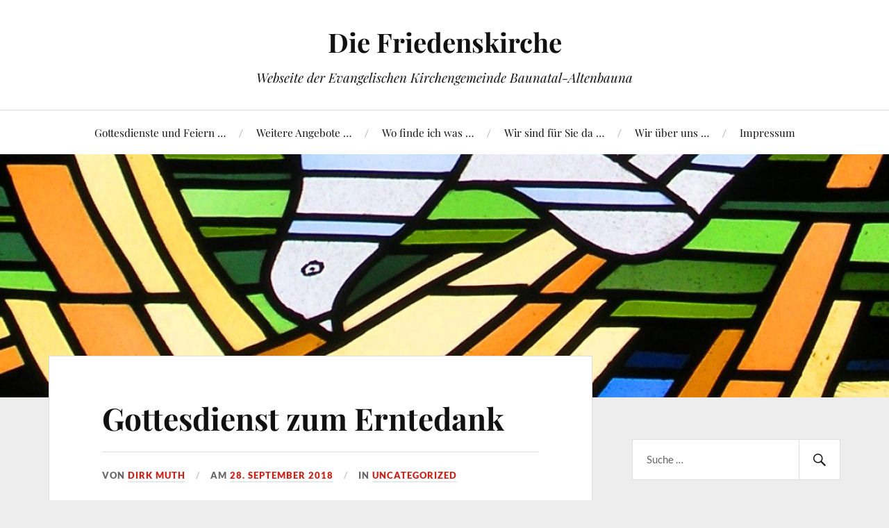

--- FILE ---
content_type: text/html; charset=UTF-8
request_url: https://kirche-altenbauna.com/gottesdienst-zum-erntedank
body_size: 12045
content:
<!DOCTYPE html>

<html class="no-js" lang="de">

	<head profile="http://gmpg.org/xfn/11">

		<meta http-equiv="Content-Type" content="text/html; charset=UTF-8" />
		<meta name="viewport" content="width=device-width, initial-scale=1.0, maximum-scale=1.0, user-scalable=no" >

		<title>Gottesdienst zum Erntedank &#8211; Die Friedenskirche</title>
<meta name='robots' content='max-image-preview:large' />
<script>document.documentElement.className = document.documentElement.className.replace("no-js","js");</script>
<link rel="alternate" type="application/rss+xml" title="Die Friedenskirche &raquo; Feed" href="https://kirche-altenbauna.com/feed" />
<link rel="alternate" type="application/rss+xml" title="Die Friedenskirche &raquo; Kommentar-Feed" href="https://kirche-altenbauna.com/comments/feed" />
<link rel="alternate" type="application/rss+xml" title="Die Friedenskirche &raquo; Gottesdienst zum Erntedank-Kommentar-Feed" href="https://kirche-altenbauna.com/gottesdienst-zum-erntedank/feed" />
<link rel="alternate" title="oEmbed (JSON)" type="application/json+oembed" href="https://kirche-altenbauna.com/wp-json/oembed/1.0/embed?url=https%3A%2F%2Fkirche-altenbauna.com%2Fgottesdienst-zum-erntedank" />
<link rel="alternate" title="oEmbed (XML)" type="text/xml+oembed" href="https://kirche-altenbauna.com/wp-json/oembed/1.0/embed?url=https%3A%2F%2Fkirche-altenbauna.com%2Fgottesdienst-zum-erntedank&#038;format=xml" />
<style id='wp-img-auto-sizes-contain-inline-css' type='text/css'>
img:is([sizes=auto i],[sizes^="auto," i]){contain-intrinsic-size:3000px 1500px}
/*# sourceURL=wp-img-auto-sizes-contain-inline-css */
</style>
<style id='wp-emoji-styles-inline-css' type='text/css'>

	img.wp-smiley, img.emoji {
		display: inline !important;
		border: none !important;
		box-shadow: none !important;
		height: 1em !important;
		width: 1em !important;
		margin: 0 0.07em !important;
		vertical-align: -0.1em !important;
		background: none !important;
		padding: 0 !important;
	}
/*# sourceURL=wp-emoji-styles-inline-css */
</style>
<style id='wp-block-library-inline-css' type='text/css'>
:root{--wp-block-synced-color:#7a00df;--wp-block-synced-color--rgb:122,0,223;--wp-bound-block-color:var(--wp-block-synced-color);--wp-editor-canvas-background:#ddd;--wp-admin-theme-color:#007cba;--wp-admin-theme-color--rgb:0,124,186;--wp-admin-theme-color-darker-10:#006ba1;--wp-admin-theme-color-darker-10--rgb:0,107,160.5;--wp-admin-theme-color-darker-20:#005a87;--wp-admin-theme-color-darker-20--rgb:0,90,135;--wp-admin-border-width-focus:2px}@media (min-resolution:192dpi){:root{--wp-admin-border-width-focus:1.5px}}.wp-element-button{cursor:pointer}:root .has-very-light-gray-background-color{background-color:#eee}:root .has-very-dark-gray-background-color{background-color:#313131}:root .has-very-light-gray-color{color:#eee}:root .has-very-dark-gray-color{color:#313131}:root .has-vivid-green-cyan-to-vivid-cyan-blue-gradient-background{background:linear-gradient(135deg,#00d084,#0693e3)}:root .has-purple-crush-gradient-background{background:linear-gradient(135deg,#34e2e4,#4721fb 50%,#ab1dfe)}:root .has-hazy-dawn-gradient-background{background:linear-gradient(135deg,#faaca8,#dad0ec)}:root .has-subdued-olive-gradient-background{background:linear-gradient(135deg,#fafae1,#67a671)}:root .has-atomic-cream-gradient-background{background:linear-gradient(135deg,#fdd79a,#004a59)}:root .has-nightshade-gradient-background{background:linear-gradient(135deg,#330968,#31cdcf)}:root .has-midnight-gradient-background{background:linear-gradient(135deg,#020381,#2874fc)}:root{--wp--preset--font-size--normal:16px;--wp--preset--font-size--huge:42px}.has-regular-font-size{font-size:1em}.has-larger-font-size{font-size:2.625em}.has-normal-font-size{font-size:var(--wp--preset--font-size--normal)}.has-huge-font-size{font-size:var(--wp--preset--font-size--huge)}.has-text-align-center{text-align:center}.has-text-align-left{text-align:left}.has-text-align-right{text-align:right}.has-fit-text{white-space:nowrap!important}#end-resizable-editor-section{display:none}.aligncenter{clear:both}.items-justified-left{justify-content:flex-start}.items-justified-center{justify-content:center}.items-justified-right{justify-content:flex-end}.items-justified-space-between{justify-content:space-between}.screen-reader-text{border:0;clip-path:inset(50%);height:1px;margin:-1px;overflow:hidden;padding:0;position:absolute;width:1px;word-wrap:normal!important}.screen-reader-text:focus{background-color:#ddd;clip-path:none;color:#444;display:block;font-size:1em;height:auto;left:5px;line-height:normal;padding:15px 23px 14px;text-decoration:none;top:5px;width:auto;z-index:100000}html :where(.has-border-color){border-style:solid}html :where([style*=border-top-color]){border-top-style:solid}html :where([style*=border-right-color]){border-right-style:solid}html :where([style*=border-bottom-color]){border-bottom-style:solid}html :where([style*=border-left-color]){border-left-style:solid}html :where([style*=border-width]){border-style:solid}html :where([style*=border-top-width]){border-top-style:solid}html :where([style*=border-right-width]){border-right-style:solid}html :where([style*=border-bottom-width]){border-bottom-style:solid}html :where([style*=border-left-width]){border-left-style:solid}html :where(img[class*=wp-image-]){height:auto;max-width:100%}:where(figure){margin:0 0 1em}html :where(.is-position-sticky){--wp-admin--admin-bar--position-offset:var(--wp-admin--admin-bar--height,0px)}@media screen and (max-width:600px){html :where(.is-position-sticky){--wp-admin--admin-bar--position-offset:0px}}

/*# sourceURL=wp-block-library-inline-css */
</style><style id='wp-block-image-inline-css' type='text/css'>
.wp-block-image>a,.wp-block-image>figure>a{display:inline-block}.wp-block-image img{box-sizing:border-box;height:auto;max-width:100%;vertical-align:bottom}@media not (prefers-reduced-motion){.wp-block-image img.hide{visibility:hidden}.wp-block-image img.show{animation:show-content-image .4s}}.wp-block-image[style*=border-radius] img,.wp-block-image[style*=border-radius]>a{border-radius:inherit}.wp-block-image.has-custom-border img{box-sizing:border-box}.wp-block-image.aligncenter{text-align:center}.wp-block-image.alignfull>a,.wp-block-image.alignwide>a{width:100%}.wp-block-image.alignfull img,.wp-block-image.alignwide img{height:auto;width:100%}.wp-block-image .aligncenter,.wp-block-image .alignleft,.wp-block-image .alignright,.wp-block-image.aligncenter,.wp-block-image.alignleft,.wp-block-image.alignright{display:table}.wp-block-image .aligncenter>figcaption,.wp-block-image .alignleft>figcaption,.wp-block-image .alignright>figcaption,.wp-block-image.aligncenter>figcaption,.wp-block-image.alignleft>figcaption,.wp-block-image.alignright>figcaption{caption-side:bottom;display:table-caption}.wp-block-image .alignleft{float:left;margin:.5em 1em .5em 0}.wp-block-image .alignright{float:right;margin:.5em 0 .5em 1em}.wp-block-image .aligncenter{margin-left:auto;margin-right:auto}.wp-block-image :where(figcaption){margin-bottom:1em;margin-top:.5em}.wp-block-image.is-style-circle-mask img{border-radius:9999px}@supports ((-webkit-mask-image:none) or (mask-image:none)) or (-webkit-mask-image:none){.wp-block-image.is-style-circle-mask img{border-radius:0;-webkit-mask-image:url('data:image/svg+xml;utf8,<svg viewBox="0 0 100 100" xmlns="http://www.w3.org/2000/svg"><circle cx="50" cy="50" r="50"/></svg>');mask-image:url('data:image/svg+xml;utf8,<svg viewBox="0 0 100 100" xmlns="http://www.w3.org/2000/svg"><circle cx="50" cy="50" r="50"/></svg>');mask-mode:alpha;-webkit-mask-position:center;mask-position:center;-webkit-mask-repeat:no-repeat;mask-repeat:no-repeat;-webkit-mask-size:contain;mask-size:contain}}:root :where(.wp-block-image.is-style-rounded img,.wp-block-image .is-style-rounded img){border-radius:9999px}.wp-block-image figure{margin:0}.wp-lightbox-container{display:flex;flex-direction:column;position:relative}.wp-lightbox-container img{cursor:zoom-in}.wp-lightbox-container img:hover+button{opacity:1}.wp-lightbox-container button{align-items:center;backdrop-filter:blur(16px) saturate(180%);background-color:#5a5a5a40;border:none;border-radius:4px;cursor:zoom-in;display:flex;height:20px;justify-content:center;opacity:0;padding:0;position:absolute;right:16px;text-align:center;top:16px;width:20px;z-index:100}@media not (prefers-reduced-motion){.wp-lightbox-container button{transition:opacity .2s ease}}.wp-lightbox-container button:focus-visible{outline:3px auto #5a5a5a40;outline:3px auto -webkit-focus-ring-color;outline-offset:3px}.wp-lightbox-container button:hover{cursor:pointer;opacity:1}.wp-lightbox-container button:focus{opacity:1}.wp-lightbox-container button:focus,.wp-lightbox-container button:hover,.wp-lightbox-container button:not(:hover):not(:active):not(.has-background){background-color:#5a5a5a40;border:none}.wp-lightbox-overlay{box-sizing:border-box;cursor:zoom-out;height:100vh;left:0;overflow:hidden;position:fixed;top:0;visibility:hidden;width:100%;z-index:100000}.wp-lightbox-overlay .close-button{align-items:center;cursor:pointer;display:flex;justify-content:center;min-height:40px;min-width:40px;padding:0;position:absolute;right:calc(env(safe-area-inset-right) + 16px);top:calc(env(safe-area-inset-top) + 16px);z-index:5000000}.wp-lightbox-overlay .close-button:focus,.wp-lightbox-overlay .close-button:hover,.wp-lightbox-overlay .close-button:not(:hover):not(:active):not(.has-background){background:none;border:none}.wp-lightbox-overlay .lightbox-image-container{height:var(--wp--lightbox-container-height);left:50%;overflow:hidden;position:absolute;top:50%;transform:translate(-50%,-50%);transform-origin:top left;width:var(--wp--lightbox-container-width);z-index:9999999999}.wp-lightbox-overlay .wp-block-image{align-items:center;box-sizing:border-box;display:flex;height:100%;justify-content:center;margin:0;position:relative;transform-origin:0 0;width:100%;z-index:3000000}.wp-lightbox-overlay .wp-block-image img{height:var(--wp--lightbox-image-height);min-height:var(--wp--lightbox-image-height);min-width:var(--wp--lightbox-image-width);width:var(--wp--lightbox-image-width)}.wp-lightbox-overlay .wp-block-image figcaption{display:none}.wp-lightbox-overlay button{background:none;border:none}.wp-lightbox-overlay .scrim{background-color:#fff;height:100%;opacity:.9;position:absolute;width:100%;z-index:2000000}.wp-lightbox-overlay.active{visibility:visible}@media not (prefers-reduced-motion){.wp-lightbox-overlay.active{animation:turn-on-visibility .25s both}.wp-lightbox-overlay.active img{animation:turn-on-visibility .35s both}.wp-lightbox-overlay.show-closing-animation:not(.active){animation:turn-off-visibility .35s both}.wp-lightbox-overlay.show-closing-animation:not(.active) img{animation:turn-off-visibility .25s both}.wp-lightbox-overlay.zoom.active{animation:none;opacity:1;visibility:visible}.wp-lightbox-overlay.zoom.active .lightbox-image-container{animation:lightbox-zoom-in .4s}.wp-lightbox-overlay.zoom.active .lightbox-image-container img{animation:none}.wp-lightbox-overlay.zoom.active .scrim{animation:turn-on-visibility .4s forwards}.wp-lightbox-overlay.zoom.show-closing-animation:not(.active){animation:none}.wp-lightbox-overlay.zoom.show-closing-animation:not(.active) .lightbox-image-container{animation:lightbox-zoom-out .4s}.wp-lightbox-overlay.zoom.show-closing-animation:not(.active) .lightbox-image-container img{animation:none}.wp-lightbox-overlay.zoom.show-closing-animation:not(.active) .scrim{animation:turn-off-visibility .4s forwards}}@keyframes show-content-image{0%{visibility:hidden}99%{visibility:hidden}to{visibility:visible}}@keyframes turn-on-visibility{0%{opacity:0}to{opacity:1}}@keyframes turn-off-visibility{0%{opacity:1;visibility:visible}99%{opacity:0;visibility:visible}to{opacity:0;visibility:hidden}}@keyframes lightbox-zoom-in{0%{transform:translate(calc((-100vw + var(--wp--lightbox-scrollbar-width))/2 + var(--wp--lightbox-initial-left-position)),calc(-50vh + var(--wp--lightbox-initial-top-position))) scale(var(--wp--lightbox-scale))}to{transform:translate(-50%,-50%) scale(1)}}@keyframes lightbox-zoom-out{0%{transform:translate(-50%,-50%) scale(1);visibility:visible}99%{visibility:visible}to{transform:translate(calc((-100vw + var(--wp--lightbox-scrollbar-width))/2 + var(--wp--lightbox-initial-left-position)),calc(-50vh + var(--wp--lightbox-initial-top-position))) scale(var(--wp--lightbox-scale));visibility:hidden}}
/*# sourceURL=https://kirche-altenbauna.com/wp-includes/blocks/image/style.min.css */
</style>
<style id='global-styles-inline-css' type='text/css'>
:root{--wp--preset--aspect-ratio--square: 1;--wp--preset--aspect-ratio--4-3: 4/3;--wp--preset--aspect-ratio--3-4: 3/4;--wp--preset--aspect-ratio--3-2: 3/2;--wp--preset--aspect-ratio--2-3: 2/3;--wp--preset--aspect-ratio--16-9: 16/9;--wp--preset--aspect-ratio--9-16: 9/16;--wp--preset--color--black: #111;--wp--preset--color--cyan-bluish-gray: #abb8c3;--wp--preset--color--white: #fff;--wp--preset--color--pale-pink: #f78da7;--wp--preset--color--vivid-red: #cf2e2e;--wp--preset--color--luminous-vivid-orange: #ff6900;--wp--preset--color--luminous-vivid-amber: #fcb900;--wp--preset--color--light-green-cyan: #7bdcb5;--wp--preset--color--vivid-green-cyan: #00d084;--wp--preset--color--pale-cyan-blue: #8ed1fc;--wp--preset--color--vivid-cyan-blue: #0693e3;--wp--preset--color--vivid-purple: #9b51e0;--wp--preset--color--accent: #ca2017;--wp--preset--color--dark-gray: #333;--wp--preset--color--medium-gray: #555;--wp--preset--color--light-gray: #777;--wp--preset--gradient--vivid-cyan-blue-to-vivid-purple: linear-gradient(135deg,rgb(6,147,227) 0%,rgb(155,81,224) 100%);--wp--preset--gradient--light-green-cyan-to-vivid-green-cyan: linear-gradient(135deg,rgb(122,220,180) 0%,rgb(0,208,130) 100%);--wp--preset--gradient--luminous-vivid-amber-to-luminous-vivid-orange: linear-gradient(135deg,rgb(252,185,0) 0%,rgb(255,105,0) 100%);--wp--preset--gradient--luminous-vivid-orange-to-vivid-red: linear-gradient(135deg,rgb(255,105,0) 0%,rgb(207,46,46) 100%);--wp--preset--gradient--very-light-gray-to-cyan-bluish-gray: linear-gradient(135deg,rgb(238,238,238) 0%,rgb(169,184,195) 100%);--wp--preset--gradient--cool-to-warm-spectrum: linear-gradient(135deg,rgb(74,234,220) 0%,rgb(151,120,209) 20%,rgb(207,42,186) 40%,rgb(238,44,130) 60%,rgb(251,105,98) 80%,rgb(254,248,76) 100%);--wp--preset--gradient--blush-light-purple: linear-gradient(135deg,rgb(255,206,236) 0%,rgb(152,150,240) 100%);--wp--preset--gradient--blush-bordeaux: linear-gradient(135deg,rgb(254,205,165) 0%,rgb(254,45,45) 50%,rgb(107,0,62) 100%);--wp--preset--gradient--luminous-dusk: linear-gradient(135deg,rgb(255,203,112) 0%,rgb(199,81,192) 50%,rgb(65,88,208) 100%);--wp--preset--gradient--pale-ocean: linear-gradient(135deg,rgb(255,245,203) 0%,rgb(182,227,212) 50%,rgb(51,167,181) 100%);--wp--preset--gradient--electric-grass: linear-gradient(135deg,rgb(202,248,128) 0%,rgb(113,206,126) 100%);--wp--preset--gradient--midnight: linear-gradient(135deg,rgb(2,3,129) 0%,rgb(40,116,252) 100%);--wp--preset--font-size--small: 16px;--wp--preset--font-size--medium: 20px;--wp--preset--font-size--large: 24px;--wp--preset--font-size--x-large: 42px;--wp--preset--font-size--normal: 18px;--wp--preset--font-size--larger: 27px;--wp--preset--spacing--20: 0.44rem;--wp--preset--spacing--30: 0.67rem;--wp--preset--spacing--40: 1rem;--wp--preset--spacing--50: 1.5rem;--wp--preset--spacing--60: 2.25rem;--wp--preset--spacing--70: 3.38rem;--wp--preset--spacing--80: 5.06rem;--wp--preset--shadow--natural: 6px 6px 9px rgba(0, 0, 0, 0.2);--wp--preset--shadow--deep: 12px 12px 50px rgba(0, 0, 0, 0.4);--wp--preset--shadow--sharp: 6px 6px 0px rgba(0, 0, 0, 0.2);--wp--preset--shadow--outlined: 6px 6px 0px -3px rgb(255, 255, 255), 6px 6px rgb(0, 0, 0);--wp--preset--shadow--crisp: 6px 6px 0px rgb(0, 0, 0);}:where(.is-layout-flex){gap: 0.5em;}:where(.is-layout-grid){gap: 0.5em;}body .is-layout-flex{display: flex;}.is-layout-flex{flex-wrap: wrap;align-items: center;}.is-layout-flex > :is(*, div){margin: 0;}body .is-layout-grid{display: grid;}.is-layout-grid > :is(*, div){margin: 0;}:where(.wp-block-columns.is-layout-flex){gap: 2em;}:where(.wp-block-columns.is-layout-grid){gap: 2em;}:where(.wp-block-post-template.is-layout-flex){gap: 1.25em;}:where(.wp-block-post-template.is-layout-grid){gap: 1.25em;}.has-black-color{color: var(--wp--preset--color--black) !important;}.has-cyan-bluish-gray-color{color: var(--wp--preset--color--cyan-bluish-gray) !important;}.has-white-color{color: var(--wp--preset--color--white) !important;}.has-pale-pink-color{color: var(--wp--preset--color--pale-pink) !important;}.has-vivid-red-color{color: var(--wp--preset--color--vivid-red) !important;}.has-luminous-vivid-orange-color{color: var(--wp--preset--color--luminous-vivid-orange) !important;}.has-luminous-vivid-amber-color{color: var(--wp--preset--color--luminous-vivid-amber) !important;}.has-light-green-cyan-color{color: var(--wp--preset--color--light-green-cyan) !important;}.has-vivid-green-cyan-color{color: var(--wp--preset--color--vivid-green-cyan) !important;}.has-pale-cyan-blue-color{color: var(--wp--preset--color--pale-cyan-blue) !important;}.has-vivid-cyan-blue-color{color: var(--wp--preset--color--vivid-cyan-blue) !important;}.has-vivid-purple-color{color: var(--wp--preset--color--vivid-purple) !important;}.has-black-background-color{background-color: var(--wp--preset--color--black) !important;}.has-cyan-bluish-gray-background-color{background-color: var(--wp--preset--color--cyan-bluish-gray) !important;}.has-white-background-color{background-color: var(--wp--preset--color--white) !important;}.has-pale-pink-background-color{background-color: var(--wp--preset--color--pale-pink) !important;}.has-vivid-red-background-color{background-color: var(--wp--preset--color--vivid-red) !important;}.has-luminous-vivid-orange-background-color{background-color: var(--wp--preset--color--luminous-vivid-orange) !important;}.has-luminous-vivid-amber-background-color{background-color: var(--wp--preset--color--luminous-vivid-amber) !important;}.has-light-green-cyan-background-color{background-color: var(--wp--preset--color--light-green-cyan) !important;}.has-vivid-green-cyan-background-color{background-color: var(--wp--preset--color--vivid-green-cyan) !important;}.has-pale-cyan-blue-background-color{background-color: var(--wp--preset--color--pale-cyan-blue) !important;}.has-vivid-cyan-blue-background-color{background-color: var(--wp--preset--color--vivid-cyan-blue) !important;}.has-vivid-purple-background-color{background-color: var(--wp--preset--color--vivid-purple) !important;}.has-black-border-color{border-color: var(--wp--preset--color--black) !important;}.has-cyan-bluish-gray-border-color{border-color: var(--wp--preset--color--cyan-bluish-gray) !important;}.has-white-border-color{border-color: var(--wp--preset--color--white) !important;}.has-pale-pink-border-color{border-color: var(--wp--preset--color--pale-pink) !important;}.has-vivid-red-border-color{border-color: var(--wp--preset--color--vivid-red) !important;}.has-luminous-vivid-orange-border-color{border-color: var(--wp--preset--color--luminous-vivid-orange) !important;}.has-luminous-vivid-amber-border-color{border-color: var(--wp--preset--color--luminous-vivid-amber) !important;}.has-light-green-cyan-border-color{border-color: var(--wp--preset--color--light-green-cyan) !important;}.has-vivid-green-cyan-border-color{border-color: var(--wp--preset--color--vivid-green-cyan) !important;}.has-pale-cyan-blue-border-color{border-color: var(--wp--preset--color--pale-cyan-blue) !important;}.has-vivid-cyan-blue-border-color{border-color: var(--wp--preset--color--vivid-cyan-blue) !important;}.has-vivid-purple-border-color{border-color: var(--wp--preset--color--vivid-purple) !important;}.has-vivid-cyan-blue-to-vivid-purple-gradient-background{background: var(--wp--preset--gradient--vivid-cyan-blue-to-vivid-purple) !important;}.has-light-green-cyan-to-vivid-green-cyan-gradient-background{background: var(--wp--preset--gradient--light-green-cyan-to-vivid-green-cyan) !important;}.has-luminous-vivid-amber-to-luminous-vivid-orange-gradient-background{background: var(--wp--preset--gradient--luminous-vivid-amber-to-luminous-vivid-orange) !important;}.has-luminous-vivid-orange-to-vivid-red-gradient-background{background: var(--wp--preset--gradient--luminous-vivid-orange-to-vivid-red) !important;}.has-very-light-gray-to-cyan-bluish-gray-gradient-background{background: var(--wp--preset--gradient--very-light-gray-to-cyan-bluish-gray) !important;}.has-cool-to-warm-spectrum-gradient-background{background: var(--wp--preset--gradient--cool-to-warm-spectrum) !important;}.has-blush-light-purple-gradient-background{background: var(--wp--preset--gradient--blush-light-purple) !important;}.has-blush-bordeaux-gradient-background{background: var(--wp--preset--gradient--blush-bordeaux) !important;}.has-luminous-dusk-gradient-background{background: var(--wp--preset--gradient--luminous-dusk) !important;}.has-pale-ocean-gradient-background{background: var(--wp--preset--gradient--pale-ocean) !important;}.has-electric-grass-gradient-background{background: var(--wp--preset--gradient--electric-grass) !important;}.has-midnight-gradient-background{background: var(--wp--preset--gradient--midnight) !important;}.has-small-font-size{font-size: var(--wp--preset--font-size--small) !important;}.has-medium-font-size{font-size: var(--wp--preset--font-size--medium) !important;}.has-large-font-size{font-size: var(--wp--preset--font-size--large) !important;}.has-x-large-font-size{font-size: var(--wp--preset--font-size--x-large) !important;}
/*# sourceURL=global-styles-inline-css */
</style>

<style id='classic-theme-styles-inline-css' type='text/css'>
/*! This file is auto-generated */
.wp-block-button__link{color:#fff;background-color:#32373c;border-radius:9999px;box-shadow:none;text-decoration:none;padding:calc(.667em + 2px) calc(1.333em + 2px);font-size:1.125em}.wp-block-file__button{background:#32373c;color:#fff;text-decoration:none}
/*# sourceURL=/wp-includes/css/classic-themes.min.css */
</style>
<link rel='stylesheet' id='lovecraft_googlefonts-css' href='https://kirche-altenbauna.com/wp-content/themes/lovecraft/assets/css/fonts.css?ver=6.9' type='text/css' media='all' />
<link rel='stylesheet' id='lovecraft_genericons-css' href='https://kirche-altenbauna.com/wp-content/themes/lovecraft/assets/css/genericons.min.css?ver=6.9' type='text/css' media='all' />
<link rel='stylesheet' id='lovecraft_style-css' href='https://kirche-altenbauna.com/wp-content/themes/lovecraft/style.css?ver=2.1.1' type='text/css' media='all' />
<script type="text/javascript" src="https://kirche-altenbauna.com/wp-includes/js/jquery/jquery.min.js?ver=3.7.1" id="jquery-core-js"></script>
<script type="text/javascript" src="https://kirche-altenbauna.com/wp-includes/js/jquery/jquery-migrate.min.js?ver=3.4.1" id="jquery-migrate-js"></script>
<script type="text/javascript" src="https://kirche-altenbauna.com/wp-content/themes/lovecraft/assets/js/doubletaptogo.min.js?ver=1" id="lovecraft_doubletap-js"></script>
<link rel="https://api.w.org/" href="https://kirche-altenbauna.com/wp-json/" /><link rel="alternate" title="JSON" type="application/json" href="https://kirche-altenbauna.com/wp-json/wp/v2/posts/3603" /><link rel="EditURI" type="application/rsd+xml" title="RSD" href="https://kirche-altenbauna.com/xmlrpc.php?rsd" />
<meta name="generator" content="WordPress 6.9" />
<link rel="canonical" href="https://kirche-altenbauna.com/gottesdienst-zum-erntedank" />
<link rel='shortlink' href='https://kirche-altenbauna.com/?p=3603' />
<!-- Customizer CSS --><style type="text/css">a { color:#ca2017; }.blog-title a:hover { color:#ca2017; }.main-menu li:hover > a, .main-menu li.focus > a { color:#ca2017; }.main-menu > .menu-item-has-children > a:after { border-top-color:#ca2017; }blockquote:after { color:#ca2017; }button:hover, .button:hover, .faux-button:hover, .wp-block-button__link:hover, :root .wp-block-file__button:hover, input[type="button"]:hover, input[type="reset"]:hover, input[type="submit"]:hover { background-color:#ca2017; }.is-style-outline .wp-block-button__link:hover, .wp-block-button__link.is-style-outline:hover { color:#ca2017; }:root .has-accent-color { color:#ca2017; }:root .has-accent-background-color { background-color:#ca2017; }.post-tags a:hover { background-color:#ca2017; }.post-tags a:hover:before { border-right-color:#ca2017; }.post-content .page-links a:hover { background-color:#ca2017; }.post-navigation h4 a:hover { color:#ca2017; }.comments-title-link a { color:#ca2017; }.comments .pingbacks li a:hover { color:#ca2017; }.comment-header h4 a:hover { color:#ca2017; }.bypostauthor .comment-author-icon { background-color:#ca2017; }.form-submit #submit:hover { background-color:#ca2017; }.comments-nav a:hover { color:#ca2017; }.pingbacks-title { border-bottom-color:#ca2017; }.archive-navigation a:hover { color:#ca2017; }.widget-title { border-bottom-color:#ca2017; }.widget-content .textwidget a:hover { color:#ca2017; }.widget_archive li a:hover { color:#ca2017; }.widget_categories li a:hover { color:#ca2017; }.widget_meta li a:hover { color:#ca2017; }.widget_nav_menu li a:hover { color:#ca2017; }.widget_rss .widget-content ul a.rsswidget:hover { color:#ca2017; }#wp-calendar thead th { color:#ca2017; }#wp-calendar tfoot a:hover { color:#ca2017; }.widget .tagcloud a:hover { background-color:#ca2017; }.widget .tagcloud a:hover:before { border-right-color:#ca2017; }.footer .widget .tagcloud a:hover { background-color:#ca2017; }.footer .widget .tagcloud a:hover:before { border-right-color:#ca2017; }.credits .sep { color:#ca2017; }.credits a:hover { color:#ca2017; }.nav-toggle.active .bar { background-color:#ca2017; }.search-toggle.active .genericon { color:#ca2017; }.mobile-menu .current-menu-item:before { color:#ca2017; }.mobile-menu .current_page_item:before { color:#ca2017; }</style><!--/Customizer CSS-->		<style type="text/css" id="wp-custom-css">
			BODY { background-color: #EDEDED; }


		</style>
		
	</head>

	<body class="wp-singular post-template-default single single-post postid-3603 single-format-standard wp-theme-lovecraft">

		
		<a class="skip-link button" href="#site-content">Zum Inhalt springen</a>

		<header class="header-wrapper">

			<div class="header section bg-white small-padding">

				<div class="section-inner group">

					
						<div class="blog-title">
							<a href="https://kirche-altenbauna.com" rel="home">Die Friedenskirche</a>
						</div>
					
													<h4 class="blog-tagline">Webseite der Evangelischen Kirchengemeinde Baunatal-Altenbauna</h4>
											
					
				</div><!-- .section-inner -->

			</div><!-- .header -->

			<div class="toggles group">

				<button type="button" class="nav-toggle toggle">
					<div class="bar"></div>
					<div class="bar"></div>
					<div class="bar"></div>
					<span class="screen-reader-text">Mobil-Menü umschalten</span>
				</button>

				<button type="button" class="search-toggle toggle">
					<div class="genericon genericon-search"></div>
					<span class="screen-reader-text">Suchfeld umschalten</span>
				</button>

			</div><!-- .toggles -->

		</header><!-- .header-wrapper -->

		<div class="navigation bg-white no-padding">

			<div class="section-inner group">

				<ul class="mobile-menu">

					<li class="page_item page-item-290 page_item_has_children"><a href="https://kirche-altenbauna.com/gottesdienste-und-feiern">Gottesdienste und Feiern &#8230;</a>
<ul class='children'>
	<li class="page_item page-item-272"><a href="https://kirche-altenbauna.com/gottesdienste-und-feiern/gottesdienste">Gottesdienste</a></li>
	<li class="page_item page-item-292"><a href="https://kirche-altenbauna.com/gottesdienste-und-feiern/taufen">Taufe</a></li>
	<li class="page_item page-item-302"><a href="https://kirche-altenbauna.com/gottesdienste-und-feiern/konfirmation">Konfirmation</a></li>
	<li class="page_item page-item-304"><a href="https://kirche-altenbauna.com/gottesdienste-und-feiern/hochzeit">Hochzeit</a></li>
	<li class="page_item page-item-307"><a href="https://kirche-altenbauna.com/gottesdienste-und-feiern/jubilaen">Jubiläen</a></li>
	<li class="page_item page-item-311"><a href="https://kirche-altenbauna.com/gottesdienste-und-feiern/trauerfeier-und-bestattung">Trauerfeier und Bestattung</a></li>
</ul>
</li>
<li class="page_item page-item-34 page_item_has_children"><a href="https://kirche-altenbauna.com/unsere-angebote">Weitere Angebote &#8230;</a>
<ul class='children'>
	<li class="page_item page-item-4880"><a href="https://kirche-altenbauna.com/unsere-angebote/kinderkleiderladen">&#8230; Kinderkleiderladen</a></li>
	<li class="page_item page-item-236"><a href="https://kirche-altenbauna.com/unsere-angebote/fur-kinder">&#8230; für Kinder und Familien</a></li>
	<li class="page_item page-item-246"><a href="https://kirche-altenbauna.com/unsere-angebote/fur-senioren">&#8230; für Senioren</a></li>
	<li class="page_item page-item-262"><a href="https://kirche-altenbauna.com/unsere-angebote/hilfe-rat-und-geselligkeit">&#8230; Hilfe, Rat und Geselligkeit</a></li>
	<li class="page_item page-item-252"><a href="https://kirche-altenbauna.com/unsere-angebote/fur-sport-musik-und-tanzbegeisterte">&#8230; für Musikbegeisterte</a></li>
</ul>
</li>
<li class="page_item page-item-73 page_item_has_children"><a href="https://kirche-altenbauna.com/orte-2">Wo finde ich was &#8230;</a>
<ul class='children'>
	<li class="page_item page-item-1735"><a href="https://kirche-altenbauna.com/orte-2/friedenskirche">Friedenskirche</a></li>
	<li class="page_item page-item-114"><a href="https://kirche-altenbauna.com/orte-2/evangelisches-kirchenzentrum">Markt 5 &#8211; Haus der Begegnung</a></li>
	<li class="page_item page-item-161"><a href="https://kirche-altenbauna.com/orte-2/gemeindeburo">Gemeindebüro</a></li>
</ul>
</li>
<li class="page_item page-item-797 page_item_has_children"><a href="https://kirche-altenbauna.com/wir-sind-fur-sie-da">Wir sind für Sie da &#8230;</a>
<ul class='children'>
	<li class="page_item page-item-21"><a href="https://kirche-altenbauna.com/wir-sind-fur-sie-da/pfarrer">Mitarbeitende</a></li>
	<li class="page_item page-item-28"><a href="https://kirche-altenbauna.com/wir-sind-fur-sie-da/pfarrbezirke">Gemeindebezirke</a></li>
</ul>
</li>
<li class="page_item page-item-778 page_item_has_children"><a href="https://kirche-altenbauna.com/wir-uber-uns">Wir über uns &#8230;</a>
<ul class='children'>
	<li class="page_item page-item-913"><a href="https://kirche-altenbauna.com/wir-uber-uns/spendenaktion-kirchendach">Förderkreis Friedenskirche</a></li>
	<li class="page_item page-item-782"><a href="https://kirche-altenbauna.com/wir-uber-uns/spiegelbild">Gemeindezeitung &#8222;Spiegelbild&#8220;</a></li>
	<li class="page_item page-item-1008"><a href="https://kirche-altenbauna.com/wir-uber-uns/links">Links</a></li>
</ul>
</li>
<li class="page_item page-item-5"><a href="https://kirche-altenbauna.com/impressum">Impressum</a></li>

				</ul>

				<div class="mobile-search">
					
<form method="get" class="search-form" id="search-form-696d21563185b" action="https://kirche-altenbauna.com/">
	<input type="search" class="search-field" placeholder="Suche …" name="s" id="s-696d21563185d" />
	<button type="submit" class="search-button"><div class="genericon genericon-search"></div><span class="screen-reader-text">Suchen</span></button>
</form>
				</div><!-- .mobile-search -->

				<ul class="main-menu">

					<li class="page_item page-item-290 page_item_has_children"><a href="https://kirche-altenbauna.com/gottesdienste-und-feiern">Gottesdienste und Feiern &#8230;</a>
<ul class='children'>
	<li class="page_item page-item-272"><a href="https://kirche-altenbauna.com/gottesdienste-und-feiern/gottesdienste">Gottesdienste</a></li>
	<li class="page_item page-item-292"><a href="https://kirche-altenbauna.com/gottesdienste-und-feiern/taufen">Taufe</a></li>
	<li class="page_item page-item-302"><a href="https://kirche-altenbauna.com/gottesdienste-und-feiern/konfirmation">Konfirmation</a></li>
	<li class="page_item page-item-304"><a href="https://kirche-altenbauna.com/gottesdienste-und-feiern/hochzeit">Hochzeit</a></li>
	<li class="page_item page-item-307"><a href="https://kirche-altenbauna.com/gottesdienste-und-feiern/jubilaen">Jubiläen</a></li>
	<li class="page_item page-item-311"><a href="https://kirche-altenbauna.com/gottesdienste-und-feiern/trauerfeier-und-bestattung">Trauerfeier und Bestattung</a></li>
</ul>
</li>
<li class="page_item page-item-34 page_item_has_children"><a href="https://kirche-altenbauna.com/unsere-angebote">Weitere Angebote &#8230;</a>
<ul class='children'>
	<li class="page_item page-item-4880"><a href="https://kirche-altenbauna.com/unsere-angebote/kinderkleiderladen">&#8230; Kinderkleiderladen</a></li>
	<li class="page_item page-item-236"><a href="https://kirche-altenbauna.com/unsere-angebote/fur-kinder">&#8230; für Kinder und Familien</a></li>
	<li class="page_item page-item-246"><a href="https://kirche-altenbauna.com/unsere-angebote/fur-senioren">&#8230; für Senioren</a></li>
	<li class="page_item page-item-262"><a href="https://kirche-altenbauna.com/unsere-angebote/hilfe-rat-und-geselligkeit">&#8230; Hilfe, Rat und Geselligkeit</a></li>
	<li class="page_item page-item-252"><a href="https://kirche-altenbauna.com/unsere-angebote/fur-sport-musik-und-tanzbegeisterte">&#8230; für Musikbegeisterte</a></li>
</ul>
</li>
<li class="page_item page-item-73 page_item_has_children"><a href="https://kirche-altenbauna.com/orte-2">Wo finde ich was &#8230;</a>
<ul class='children'>
	<li class="page_item page-item-1735"><a href="https://kirche-altenbauna.com/orte-2/friedenskirche">Friedenskirche</a></li>
	<li class="page_item page-item-114"><a href="https://kirche-altenbauna.com/orte-2/evangelisches-kirchenzentrum">Markt 5 &#8211; Haus der Begegnung</a></li>
	<li class="page_item page-item-161"><a href="https://kirche-altenbauna.com/orte-2/gemeindeburo">Gemeindebüro</a></li>
</ul>
</li>
<li class="page_item page-item-797 page_item_has_children"><a href="https://kirche-altenbauna.com/wir-sind-fur-sie-da">Wir sind für Sie da &#8230;</a>
<ul class='children'>
	<li class="page_item page-item-21"><a href="https://kirche-altenbauna.com/wir-sind-fur-sie-da/pfarrer">Mitarbeitende</a></li>
	<li class="page_item page-item-28"><a href="https://kirche-altenbauna.com/wir-sind-fur-sie-da/pfarrbezirke">Gemeindebezirke</a></li>
</ul>
</li>
<li class="page_item page-item-778 page_item_has_children"><a href="https://kirche-altenbauna.com/wir-uber-uns">Wir über uns &#8230;</a>
<ul class='children'>
	<li class="page_item page-item-913"><a href="https://kirche-altenbauna.com/wir-uber-uns/spendenaktion-kirchendach">Förderkreis Friedenskirche</a></li>
	<li class="page_item page-item-782"><a href="https://kirche-altenbauna.com/wir-uber-uns/spiegelbild">Gemeindezeitung &#8222;Spiegelbild&#8220;</a></li>
	<li class="page_item page-item-1008"><a href="https://kirche-altenbauna.com/wir-uber-uns/links">Links</a></li>
</ul>
</li>
<li class="page_item page-item-5"><a href="https://kirche-altenbauna.com/impressum">Impressum</a></li>

				</ul><!-- .main-menu -->

			</div><!-- .section-inner -->

		</div><!-- .navigation -->

		
			<figure class="header-image bg-image" style="background-image: url( https://kirche-altenbauna.com/wp-content/uploads/2018/04/cropped-Titelbild-Taube.jpg );">
				<img src="https://kirche-altenbauna.com/wp-content/uploads/2018/04/cropped-Titelbild-Taube.jpg" />
			</figure>

		
		<main id="site-content">
<div class="wrapper section">

	<div class="section-inner group">

		<div class="content">

			
					<article id="post-3603" class="post single post-3603 type-post status-publish format-standard hentry category-uncategorized">

						<div class="post-inner">

							<div class="post-header">

								<h1 class="post-title"><a href="https://kirche-altenbauna.com/gottesdienst-zum-erntedank">Gottesdienst zum Erntedank</a></h1>

										
		<div class="post-meta">

			<p class="post-author"><span>von </span><a href="https://kirche-altenbauna.com/author/muth" title="Beiträge von Dirk Muth" rel="author">Dirk Muth</a></p>

			<p class="post-date"><span>am </span><a href="https://kirche-altenbauna.com/gottesdienst-zum-erntedank">28. September 2018</a></p>

							<p class="post-categories"><span>in </span><a href="https://kirche-altenbauna.com/category/uncategorized" rel="category tag">Uncategorized</a></p>
			
			
		</div><!-- .post-meta -->

		
							</div><!-- .post-header -->

							
								<div class="post-content entry-content">

									<p><a href="https://kirche-altenbauna.com/wp-content/uploads/2018/09/BN-Erntedank-2018.jpg"><img fetchpriority="high" decoding="async" class="aligncenter wp-image-3602" src="https://kirche-altenbauna.com/wp-content/uploads/2018/09/BN-Erntedank-2018-774x1024.jpg" alt="" width="500" height="662" srcset="https://kirche-altenbauna.com/wp-content/uploads/2018/09/BN-Erntedank-2018-774x1024.jpg 774w, https://kirche-altenbauna.com/wp-content/uploads/2018/09/BN-Erntedank-2018-227x300.jpg 227w, https://kirche-altenbauna.com/wp-content/uploads/2018/09/BN-Erntedank-2018-768x1017.jpg 768w, https://kirche-altenbauna.com/wp-content/uploads/2018/09/BN-Erntedank-2018-600x794.jpg 600w, https://kirche-altenbauna.com/wp-content/uploads/2018/09/BN-Erntedank-2018.jpg 874w" sizes="(max-width: 500px) 100vw, 500px" /></a></p>

								</div><!-- .post-content -->

								
						</div><!-- .post-inner -->

						
								<div class="post-navigation">
									<div class="post-navigation-inner group">

																					<div class="post-nav-prev">
												<p>Zurück</p>
												<h4><a href="https://kirche-altenbauna.com/abendkonzert-in-der-friedenskirche">Abendkonzert in der Friedenskirche</a></h4>
											</div>
																				
																					<div class="post-nav-next">
												<p>Nächster Beitrag</p>
												<h4><a href="https://kirche-altenbauna.com/musikalischer-gottesdienst-am-2-advent">Musikalischer Gottesdienst am 2. Advent</a></h4>
											</div>
										
									</div><!-- .post-navigation-inner -->
								</div><!-- .post-navigation -->

								
					</article><!-- .post -->

					
		</div><!-- .content -->

					<aside class="sidebar">

	<div id="search-3" class="widget widget_search"><div class="widget-content">
<form method="get" class="search-form" id="search-form-696d21563410e" action="https://kirche-altenbauna.com/">
	<input type="search" class="search-field" placeholder="Suche …" name="s" id="s-696d21563410f" />
	<button type="submit" class="search-button"><div class="genericon genericon-search"></div><span class="screen-reader-text">Suchen</span></button>
</form>
</div></div><div id="media_image-8" class="widget widget_media_image"><div class="widget-content"><h3 class="widget-title">Aktuelle Ausgabe:</h3><a href="https://kirche-altenbauna.com/wp-content/uploads/2025/12/Evangelisch-in-Baunatal-Nr.-13-2025-geschwaerzt.pdf" target="_blank"><img width="606" height="853" src="https://kirche-altenbauna.com/wp-content/uploads/2025/12/Evangelisch-in-Baunatal-Nr.-13-2025.jpg" class="image wp-image-5245  attachment-full size-full" alt="" style="max-width: 100%; height: auto;" title="Aktuelle Ausgabe:" decoding="async" loading="lazy" srcset="https://kirche-altenbauna.com/wp-content/uploads/2025/12/Evangelisch-in-Baunatal-Nr.-13-2025.jpg 606w, https://kirche-altenbauna.com/wp-content/uploads/2025/12/Evangelisch-in-Baunatal-Nr.-13-2025-213x300.jpg 213w" sizes="auto, (max-width: 606px) 100vw, 606px" /></a></div></div><div id="block-20" class="widget widget_block widget_media_image"><div class="widget-content">
<figure class="wp-block-image"><a href="https://kirche-altenbauna.com/wp-content/uploads/2025/12/Gottesdienste-im-Januar-2026.pdf" target="_blank" rel=" noreferrer noopener"><img loading="lazy" decoding="async" width="724" height="1024" src="https://kirche-altenbauna.com/wp-content/uploads/2024/06/Gottesdienste-Friedenskirche-10-Uhr-724x1024.jpg" alt="" class="wp-image-4937" srcset="https://kirche-altenbauna.com/wp-content/uploads/2024/06/Gottesdienste-Friedenskirche-10-Uhr-724x1024.jpg 724w, https://kirche-altenbauna.com/wp-content/uploads/2024/06/Gottesdienste-Friedenskirche-10-Uhr-212x300.jpg 212w, https://kirche-altenbauna.com/wp-content/uploads/2024/06/Gottesdienste-Friedenskirche-10-Uhr-768x1086.jpg 768w, https://kirche-altenbauna.com/wp-content/uploads/2024/06/Gottesdienste-Friedenskirche-10-Uhr-1086x1536.jpg 1086w, https://kirche-altenbauna.com/wp-content/uploads/2024/06/Gottesdienste-Friedenskirche-10-Uhr-1448x2048.jpg 1448w, https://kirche-altenbauna.com/wp-content/uploads/2024/06/Gottesdienste-Friedenskirche-10-Uhr-900x1273.jpg 900w, https://kirche-altenbauna.com/wp-content/uploads/2024/06/Gottesdienste-Friedenskirche-10-Uhr-1280x1811.jpg 1280w, https://kirche-altenbauna.com/wp-content/uploads/2024/06/Gottesdienste-Friedenskirche-10-Uhr-scaled.jpg 1810w" sizes="auto, (max-width: 724px) 100vw, 724px" /></a></figure>
</div></div><div id="block-23" class="widget widget_block widget_media_image"><div class="widget-content">
<figure class="wp-block-image size-large"><a href="https://kirche-altenbauna.com/wp-content/uploads/2025/11/Mittagstisch-Dezember-2025.jpg"><img decoding="async" src="https://kirche-altenbauna.com/wp-content/uploads/2025/12/Mittagstisch-Januar-2026.jpg" alt=""/></a></figure>
</div></div><div id="media_image-7" class="widget widget_media_image"><div class="widget-content"><a href="https://www.evangelisch.de/taufbegleiter" target="_blank"><img width="300" height="233" src="https://kirche-altenbauna.com/wp-content/uploads/2020/07/taufbegleiter_ev_de_464x361px-300x233.jpg" class="image wp-image-4124  attachment-medium size-medium" alt="" style="max-width: 100%; height: auto;" decoding="async" loading="lazy" srcset="https://kirche-altenbauna.com/wp-content/uploads/2020/07/taufbegleiter_ev_de_464x361px-300x233.jpg 300w, https://kirche-altenbauna.com/wp-content/uploads/2020/07/taufbegleiter_ev_de_464x361px.jpg 464w" sizes="auto, (max-width: 300px) 100vw, 300px" /></a></div></div><div id="block-2" class="widget widget_block widget_media_image"><div class="widget-content">
<figure class="wp-block-image size-full"><a href="https://www.brot-fuer-die-welt.de/spenden/jetzt-helfen/spenden.php?wf=2&amp;t1=10&amp;s=25&amp;pi=BWOYYAK-01.03&amp;sc=1&amp;utm_campaign=bfdw-print%20%7C%20weihnachten%20%7C%20themen%20%7C%20spenden%20%7C%202021&amp;utm_medium=link&amp;utm_source=print" target="_blank"><img loading="lazy" decoding="async" width="320" height="320" src="https://kirche-altenbauna.com/wp-content/uploads/2020/12/fileadmin_mediapool_downloads_gemeinde_kollekten2020_spendenbutton_320x320.jpg" alt="" class="wp-image-4235" srcset="https://kirche-altenbauna.com/wp-content/uploads/2020/12/fileadmin_mediapool_downloads_gemeinde_kollekten2020_spendenbutton_320x320.jpg 320w, https://kirche-altenbauna.com/wp-content/uploads/2020/12/fileadmin_mediapool_downloads_gemeinde_kollekten2020_spendenbutton_320x320-300x300.jpg 300w, https://kirche-altenbauna.com/wp-content/uploads/2020/12/fileadmin_mediapool_downloads_gemeinde_kollekten2020_spendenbutton_320x320-150x150.jpg 150w, https://kirche-altenbauna.com/wp-content/uploads/2020/12/fileadmin_mediapool_downloads_gemeinde_kollekten2020_spendenbutton_320x320-88x88.jpg 88w" sizes="auto, (max-width: 320px) 100vw, 320px" /></a></figure>
</div></div>
</aside><!-- .sidebar -->
		
	</div><!-- .section-inner -->

</div><!-- .wrapper -->

		</main><!-- #site-content -->

		
			<footer class="footer section big-padding bg-white">
				<div class="section-inner group">

											<div class="widgets"><div id="text-4" class="widget widget_text"><div class="widget-content"><h3 class="widget-title">Gemeindebüro</h3>			<div class="textwidget"><p>im Markt 5 &#8211; Haus der Begegnung</p>
<p>Marktplatz 5</p>
<p>34225 Baunatal-Altenbauna</p>
<p>Tel. 0561/4915417</p>
<p><a href="mailto:gemeindebuero.altenbauna@ekkw.de">gemeindebuero.altenbauna@ekkw.de</a></p>
</div>
		</div></div></div>
										
											<div class="widgets"><div id="text-5" class="widget widget_text"><div class="widget-content"><h3 class="widget-title">Pfarramt</h3>			<div class="textwidget"><p>Pfarrer Dirk Muth</p>
<p>Unter den Eichen 6 a</p>
<p>34225 Baunatal-Altenbauna</p>
<p>Tel. 0561/492744</p>
<p><a href="mailto:pfarramt2.altenbauna@ekkw.de">pfarramt2.altenbauna@ekkw.de</a></p>
<p>&nbsp;</p>
</div>
		</div></div></div>
					
											<div class="widgets"><div id="text-8" class="widget widget_text"><div class="widget-content"><h3 class="widget-title">Die Friedenskirche</h3>			<div class="textwidget"><p>Friedenskirche</p>
<p>Bingeweg 2</p>
<p>34225 Baunatal-Altenbauna</p>
</div>
		</div></div></div>
					
				</div><!-- .section-inner -->
			</footer><!-- .footer.section -->

		
		<div class="credits section bg-dark">

			<div class="credits-inner section-inner">

				<p class="powered-by">Präsentiert von <a href="https://www.wordpress.org">WordPress</a> <span class="sep">&amp;</span> <span class="theme-by">Theme erstellt von <a href="https://andersnoren.se">Anders Nor&eacute;n</a></span></p>

			</div><!-- .section-inner -->

		</div><!-- .credits.section -->

		<script type="speculationrules">
{"prefetch":[{"source":"document","where":{"and":[{"href_matches":"/*"},{"not":{"href_matches":["/wp-*.php","/wp-admin/*","/wp-content/uploads/*","/wp-content/*","/wp-content/plugins/*","/wp-content/themes/lovecraft/*","/*\\?(.+)"]}},{"not":{"selector_matches":"a[rel~=\"nofollow\"]"}},{"not":{"selector_matches":".no-prefetch, .no-prefetch a"}}]},"eagerness":"conservative"}]}
</script>
<script type="text/javascript" src="https://kirche-altenbauna.com/wp-content/themes/lovecraft/assets/js/global.js?ver=2.1.1" id="lovecraft_global-js"></script>
<script id="wp-emoji-settings" type="application/json">
{"baseUrl":"https://s.w.org/images/core/emoji/17.0.2/72x72/","ext":".png","svgUrl":"https://s.w.org/images/core/emoji/17.0.2/svg/","svgExt":".svg","source":{"concatemoji":"https://kirche-altenbauna.com/wp-includes/js/wp-emoji-release.min.js?ver=6.9"}}
</script>
<script type="module">
/* <![CDATA[ */
/*! This file is auto-generated */
const a=JSON.parse(document.getElementById("wp-emoji-settings").textContent),o=(window._wpemojiSettings=a,"wpEmojiSettingsSupports"),s=["flag","emoji"];function i(e){try{var t={supportTests:e,timestamp:(new Date).valueOf()};sessionStorage.setItem(o,JSON.stringify(t))}catch(e){}}function c(e,t,n){e.clearRect(0,0,e.canvas.width,e.canvas.height),e.fillText(t,0,0);t=new Uint32Array(e.getImageData(0,0,e.canvas.width,e.canvas.height).data);e.clearRect(0,0,e.canvas.width,e.canvas.height),e.fillText(n,0,0);const a=new Uint32Array(e.getImageData(0,0,e.canvas.width,e.canvas.height).data);return t.every((e,t)=>e===a[t])}function p(e,t){e.clearRect(0,0,e.canvas.width,e.canvas.height),e.fillText(t,0,0);var n=e.getImageData(16,16,1,1);for(let e=0;e<n.data.length;e++)if(0!==n.data[e])return!1;return!0}function u(e,t,n,a){switch(t){case"flag":return n(e,"\ud83c\udff3\ufe0f\u200d\u26a7\ufe0f","\ud83c\udff3\ufe0f\u200b\u26a7\ufe0f")?!1:!n(e,"\ud83c\udde8\ud83c\uddf6","\ud83c\udde8\u200b\ud83c\uddf6")&&!n(e,"\ud83c\udff4\udb40\udc67\udb40\udc62\udb40\udc65\udb40\udc6e\udb40\udc67\udb40\udc7f","\ud83c\udff4\u200b\udb40\udc67\u200b\udb40\udc62\u200b\udb40\udc65\u200b\udb40\udc6e\u200b\udb40\udc67\u200b\udb40\udc7f");case"emoji":return!a(e,"\ud83e\u1fac8")}return!1}function f(e,t,n,a){let r;const o=(r="undefined"!=typeof WorkerGlobalScope&&self instanceof WorkerGlobalScope?new OffscreenCanvas(300,150):document.createElement("canvas")).getContext("2d",{willReadFrequently:!0}),s=(o.textBaseline="top",o.font="600 32px Arial",{});return e.forEach(e=>{s[e]=t(o,e,n,a)}),s}function r(e){var t=document.createElement("script");t.src=e,t.defer=!0,document.head.appendChild(t)}a.supports={everything:!0,everythingExceptFlag:!0},new Promise(t=>{let n=function(){try{var e=JSON.parse(sessionStorage.getItem(o));if("object"==typeof e&&"number"==typeof e.timestamp&&(new Date).valueOf()<e.timestamp+604800&&"object"==typeof e.supportTests)return e.supportTests}catch(e){}return null}();if(!n){if("undefined"!=typeof Worker&&"undefined"!=typeof OffscreenCanvas&&"undefined"!=typeof URL&&URL.createObjectURL&&"undefined"!=typeof Blob)try{var e="postMessage("+f.toString()+"("+[JSON.stringify(s),u.toString(),c.toString(),p.toString()].join(",")+"));",a=new Blob([e],{type:"text/javascript"});const r=new Worker(URL.createObjectURL(a),{name:"wpTestEmojiSupports"});return void(r.onmessage=e=>{i(n=e.data),r.terminate(),t(n)})}catch(e){}i(n=f(s,u,c,p))}t(n)}).then(e=>{for(const n in e)a.supports[n]=e[n],a.supports.everything=a.supports.everything&&a.supports[n],"flag"!==n&&(a.supports.everythingExceptFlag=a.supports.everythingExceptFlag&&a.supports[n]);var t;a.supports.everythingExceptFlag=a.supports.everythingExceptFlag&&!a.supports.flag,a.supports.everything||((t=a.source||{}).concatemoji?r(t.concatemoji):t.wpemoji&&t.twemoji&&(r(t.twemoji),r(t.wpemoji)))});
//# sourceURL=https://kirche-altenbauna.com/wp-includes/js/wp-emoji-loader.min.js
/* ]]> */
</script>

	</body>
</html>
